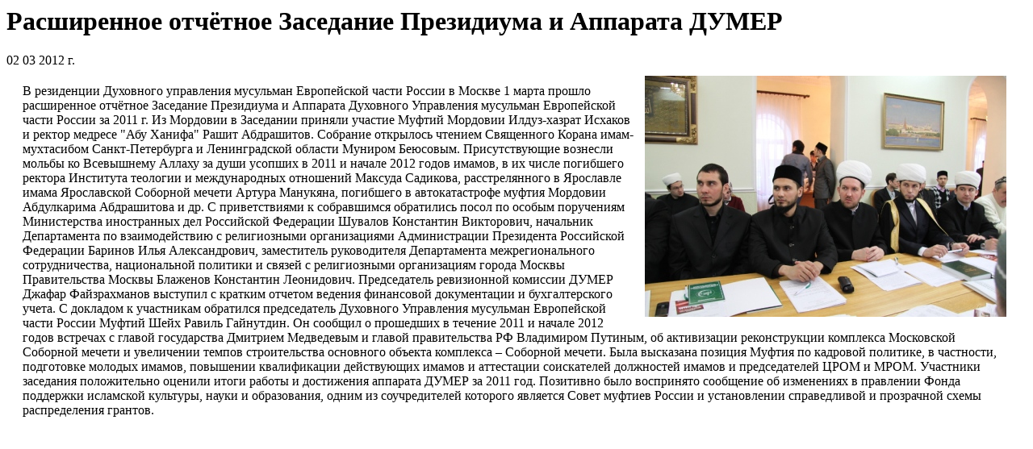

--- FILE ---
content_type: text/html; charset=UTF-8
request_url: https://islam-rm.com/fullnew.php?id=44
body_size: 2137
content:
<script>
    jQuery(document).ready( function() {
        jQuery("a.single_image").fancybox();
        $("a.grouped_elements").fancybox();

        $('#content .new_container p, #content .new_container span,  #content .new_container div').css({'font-size':'14px', 'background-color':'transparent ', 'font-family':'Tahoma', 'line-height': '20px', 'margin-bottom':'10px', 'text-align':'justify', 'text-indent':'0', 'color':'#000d22'});

    });
</script>



<div id="new-wrapper">

    <div class="left-shadow"></div>
    <div class="right-shadow"></div>

    <h1 style="color: #000000;">Расширенное отчётное Заседание Президиума и Аппарата ДУМЕР</h1>
    <div id="h1_date">02 03 2012 г.</div>




    <img src="images_new/zacedDUMER.jpg" alt="" style="max-height: 300px; max-width: 45%; margin: 10px 25px 0 10px; float: right;"/>
    <div class="new_container" style="text-align: left; padding: 20px;" ><div>В резиденции Духовного управления мусульман Европейской части России в Москве 1 марта прошло расширенное отчётное Заседание Президиума и Аппарата Духовного Управления мусульман Европейской части России за 2011 г. Из Мордовии в Заседании приняли участие Муфтий Мордовии Илдуз-хазрат Исхаков и ректор медресе "Абу Ханифа" Рашит Абдрашитов. Собрание открылось чтением Священного Корана имам-мухтасибом Санкт-Петербурга и Ленинградской области Муниром Беюсовым. Присутствующие вознесли мольбы ко Всевышнему Аллаху за души усопших в 2011 и начале 2012 годов имамов, в их числе погибшего ректора Института теологии и международных отношений Максуда Садикова, расстрелянного в Ярославле имама Ярославской Соборной мечети Артура Манукяна, погибшего в автокатастрофе муфтия Мордовии Абдулкарима Абдрашитова и др.
С приветствиями к собравшимся обратились посол по особым поручениям Министерства иностранных дел Российской Федерации Шувалов Константин Викторович, начальник Департамента по взаимодействию с религиозными организациями Администрации Президента Российской Федерации Баринов Илья Александрович, заместитель руководителя Департамента межрегионального сотрудничества, национальной политики и связей с религиозными организациям города Москвы Правительства Москвы Блаженов Константин Леонидович.
Председатель ревизионной комиссии ДУМЕР Джафар Файзрахманов выступил с кратким отчетом ведения финансовой документации и бухгалтерского учета.
С докладом к участникам обратился председатель Духовного Управления мусульман Европейской части России Муфтий Шейх Равиль Гайнутдин. Он сообщил о прошедших в течение 2011 и начале 2012 годов встречах с главой государства Дмитрием Медведевым и главой правительства РФ Владимиром Путиным, об активизации реконструкции комплекса Московской Соборной мечети и увеличении темпов строительства основного объекта комплекса – Соборной мечети. Была высказана позиция Муфтия по кадровой политике, в частности, подготовке молодых имамов, повышении квалификации действующих имамов и аттестации соискателей должностей имамов и председателей ЦРОМ и МРОМ.
Участники заседания положительно оценили итоги работы и достижения аппарата ДУМЕР за 2011 год. Позитивно было воспринято сообщение об изменениях в правлении Фонда поддержки исламской культуры, науки и образования, одним из соучредителей которого является Совет муфтиев России и установлении справедливой и прозрачной схемы распределения грантов.
  </div></div>

</div>

<div class="clear"></div>





<div class="share42init" style="margin-top: 15px;"></div>
<script type="text/javascript" src="/media/js//share42/share42.js"></script>


